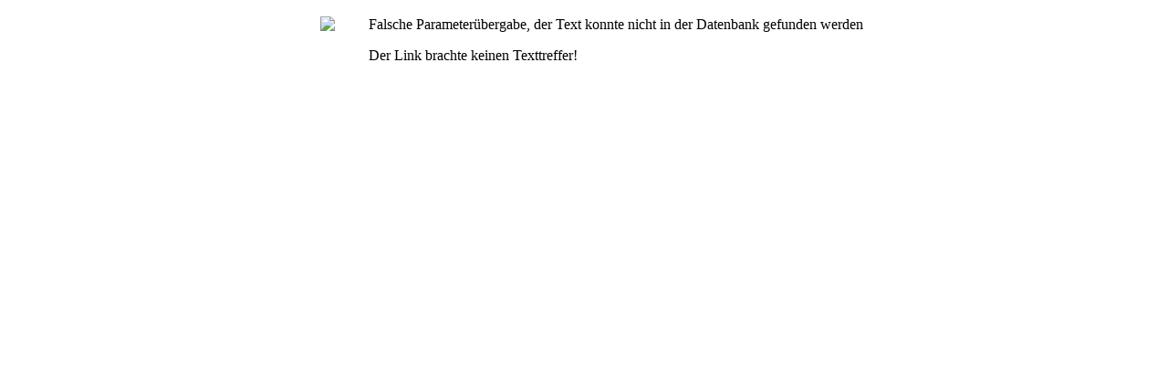

--- FILE ---
content_type: text/html; charset=iso-8859-1
request_url: https://recht.nrw.de/lmi/owa/br_bes_detail?bes_id=14844&aufgehoben=N&det_id=587413&anw_nr=2&menu=0&sg=0
body_size: 409
content:
<table id="errorbox" cellspacing="0" cellpadding="10" align=center>
<TR><TD style="TEXT-ALIGN: center; vertical-align: top; WIDTH: 50px" vAlign="top"><img src="/img/icon_error.gif" border=0 /></TD>
<TD vAlign="top">
<P>Falsche Parameter&uuml;bergabe, der Text konnte nicht in der Datenbank gefunden werden</P>
<P>Der Link brachte keinen Texttreffer!</P>
</TD></TR>
<TR><TD colspan=2>&nbsp;</TD></TR>
</TABLE>
